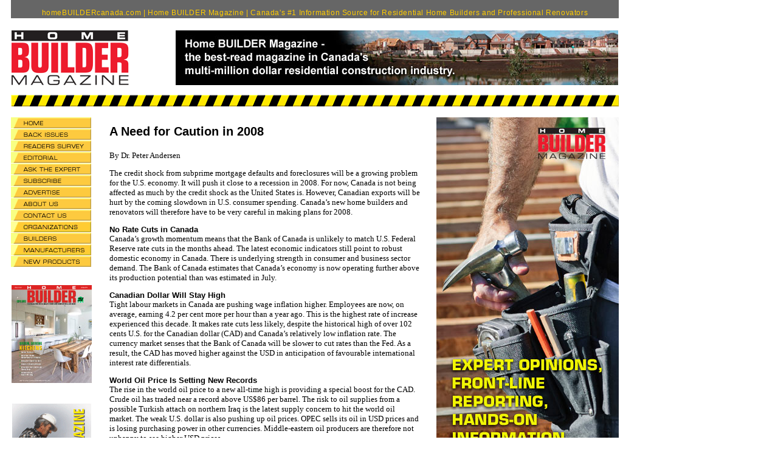

--- FILE ---
content_type: text/html
request_url: https://homebuildercanada.com/2006econ.htm
body_size: 6274
content:
<html><!-- #BeginTemplate "/Templates/layout11.dwt" --><!-- DW6 -->
<head>
<!-- #BeginEditable "doctitle" --> 
<title>Home Builder Canada - Economics - November 2007</title>
<!-- #EndEditable -->
<!-- #BeginEditable "metaname" --> 
<meta Name="description" Content=" The major industry source for new home builders, renovators and contractors in residential construction in Canada.  Detailed reports on industry news, market reports, building product, building materials, new products and technology for the residential new construction and renovation industry. ">
<meta Name="keywords" Content=" residential construction, building products, building materials, new home construction, builders, contractors, renovators, remodellers, new construction, building, Magazine, Trade Magazine ">
<style type="text/css">
<!--
p {
	font-family: "Times New Roman", Times, serif;
	font-size: 13px;
	font-weight: normal;
	color: #000000;
	text-align: left;
}
.subhead {
	font-family: Arial, Helvetica, sans-serif;
	font-size: 13px;
	font-weight: bold;
}
h3 {
	font-family: Arial, Helvetica, sans-serif;
	font-size: 20px;
	font-weight: bold;
}
-->
</style>

<!-- #EndEditable -->
<script language="JavaScript">
<!--
<!--
function MM_reloadPage(init) {  //reloads the window if Nav4 resized
  if (init==true) with (navigator) {if ((appName=="Netscape")&&(parseInt(appVersion)==4)) {
    document.MM_pgW=innerWidth; document.MM_pgH=innerHeight; onresize=MM_reloadPage; }}
  else if (innerWidth!=document.MM_pgW || innerHeight!=document.MM_pgH) location.reload();
}
MM_reloadPage(true);
// -->

function MM_swapImgRestore() { //v3.0
  var i,x,a=document.MM_sr; for(i=0;a&&i<a.length&&(x=a[i])&&x.oSrc;i++) x.src=x.oSrc;
}

function MM_preloadImages() { //v3.0
  var d=document; if(d.images){ if(!d.MM_p) d.MM_p=new Array();
    var i,j=d.MM_p.length,a=MM_preloadImages.arguments; for(i=0; i<a.length; i++)
    if (a[i].indexOf("#")!=0){ d.MM_p[j]=new Image; d.MM_p[j++].src=a[i];}}
}

function MM_swapImage() { //v3.0
  var i,j=0,x,a=MM_swapImage.arguments; document.MM_sr=new Array; for(i=0;i<(a.length-2);i+=3)
   if ((x=MM_findObj(a[i]))!=null){document.MM_sr[j++]=x; if(!x.oSrc) x.oSrc=x.src; x.src=a[i+2];}
}
function MM_findObj(n, d) { //v4.01
  var p,i,x;  if(!d) d=document; if((p=n.indexOf("?"))>0&&parent.frames.length) {
    d=parent.frames[n.substring(p+1)].document; n=n.substring(0,p);}
  if(!(x=d[n])&&d.all) x=d.all[n]; for (i=0;!x&&i<d.forms.length;i++) x=d.forms[i][n];
  for(i=0;!x&&d.layers&&i<d.layers.length;i++) x=MM_findObj(n,d.layers[i].document);
  if(!x && d.getElementById) x=d.getElementById(n); return x;
}
//-->
</script>



<script type="text/javascript">

  var _gaq = _gaq || [];
  _gaq.push(['_setAccount', 'UA-2450065-1']);
  _gaq.push(['_trackPageview']);

  (function() {
    var ga = document.createElement('script'); ga.type = 'text/javascript'; ga.async = true;
    ga.src = ('https:' == document.location.protocol ? 'https://ssl' : 'http://www') + '.google-analytics.com/ga.js';
    var s = document.getElementsByTagName('script')[0]; s.parentNode.insertBefore(ga, s);
  })();

</script>



<style type="text/css">
<!--
#apDiv1 {
	position:absolute;
	left:18px;
	top:0px;
	width:860px;
	height:38px;
	z-index:39;
	background-color: #666666;
}
.NP_list {
	font-family: Arial, Helvetica, sans-serif;
	font-size: 10px;
	font-style: normal;
	font-weight: bold;
	line-height: normal;
	font-variant: normal;
	text-transform: none;
	text-align: center;
	white-space: normal;
}
#apDiv2 {
	position:absolute;
	left:19px;
	top:950px;
	width:133px;
	height:97px;
	z-index:40;
}
#apDiv3 {
	position:absolute;
	left:718px;
	top:193px;
	width:288px;
	height:565px;
	z-index:41;
}
#apDiv4 {
	position:absolute;
	left:18px;
	top:0px;
	width:1000px;
	height:30px;
	z-index:39;
	background-color: #666666;
	font-family: Arial, Helvetica, sans-serif;
	color: #FFCC00;
	font-size: 16px;
	vertical-align: middle;
	text-align: center;
	font-style: normal;
	line-height: normal;
	font-weight: normal;
	font-variant: normal;
	letter-spacing: 0.1em;
}
#apDiv5 {
	position:absolute;
	left:858px;
	top:835px;
	width:160px;
	height:547px;
	z-index:42;
	background-color: #E7E5B1;
}
.CHBA_mag {
	font-family: Arial, Helvetica, sans-serif;
	font-size: 10px;
	font-weight: bold;
}
#apDiv6 {
	position:absolute;
	left:18px;
	top:440px;
	width:132px;
	height:17px;
	z-index:43;
}

div#SearchForms {
	margin:0 0 15px 0 !important;
	padding:0;
}
div#SearchForms form {
	background-color:#001062 ;		
	padding:5px;
	width:124px;	
}
div#SearchForms form h2 {
	font-family: Arial, Helvetica, sans-serif;
	font-size:24px;
	margin:0 0 15px 0;
	color:white;
	font-weight:100;
}
div#SearchForms form div {
	margin-bottom:3px;
}
div#SearchForms form label {
	font-style:italic;
	color:#FFD705;
	font-size:9pt;
	margin-bottom:2px;
	display:block;
	font-family: Arial, Helvetica, sans-serif;
}
div#SearchForms form input {
	font:8pt;
	padding:0;
	font-family:Arial, Verdana;
}
.HB_top_line {
	font-style: normal;
	font-weight: normal;
	vertical-align: baseline;
	text-align: center;
	letter-spacing: 0.05em;
	font-family: Arial, Helvetica, sans-serif;
	font-size: 12px;
}
.style4 {font-size: 10px}
.Google-search_txt {
	font-family: Arial, Helvetica, sans-serif;
	font-size: 12px;
	font-style: normal;
}


-->
</style>



<!-- Global site tag (gtag.js) - Google Analytics -->
<script async src="https://www.googletagmanager.com/gtag/js?id=UA-122398728-1"></script>
<script>
  window.dataLayer = window.dataLayer || [];
  function gtag(){dataLayer.push(arguments);}
  gtag('js', new Date());

  gtag('config', 'UA-122398728-1');
</script>



</head>

<body bgcolor="#FFFFFF" text="#000000" onLoad="MM_preloadImages('images/bar3home_RO.gif','images/bar3editorial_RO.gif','images/bar3expert_RO.gif','images/bar3advertise_RO.gif','images/bar3about_RO.gif','images/bar3contact_RO.gif','images/bar3backissue_RO.gif','images/1803cover_RO.jpg','images/bar3builder_RO.gif','images/bar3manufacturers_RO.gif','images/bar3organization_RO.gif','images/bar3survey_RO.gif','images/bar3new-products_RO.gif','images/bar3subscribe_RO.gif','images/bar3buyersguide_RO.gif')">

<div id="Layer2" style="position:absolute; left:289px; top:50px; width:728px; height:92px; z-index:5;"><img src="ads/HB_houses_banner5.jpg" alt="HB house ad" width="728" height="90" border="0"><a href="backissue.htm">
  
</div>


<div id="Layer21" style="position:absolute; left:18px; top:364px; width:132px; height:18px; z-index:24"><a href="Links.htm" onMouseOut="MM_swapImgRestore()" onMouseOver="MM_swapImage('Image18','','images/bar3organization_RO.gif',1)"><img name="Image18" border="0" src="images/bar3organization.gif" width="132" height="18"></a></div>
<div id="Layer22" style="position:absolute; left:18px; top:383px; width:132px; height:17px; z-index:25"><a href="builder_link.htm" onMouseOut="MM_swapImgRestore()" onMouseOver="MM_swapImage('Image19','','images/bar3builder_RO.gif',1)"><img name="Image19" border="0" src="images/bar3builder.gif" width="132" height="18"></a></div>
<div id="Layer23" style="position:absolute; left:18px; top:402px; width:132px; height:18px; z-index:26"><a href="Manufacturer_links.htm" onMouseOut="MM_swapImgRestore()" onMouseOver="MM_swapImage('Manufacturers link','','images/bar3manufacturers_RO.gif',1)"><img name="Manufacturers link" border="0" src="images/bar3manufacturers.gif" width="132" height="18"></a></div>
<div id="Layer14" style="position:absolute; left:18px; top:1239px; width:128px; height:153px; z-index:28"><a href="JoinSurvey.htm"><img src="images/Survey_Button_V.gif" width="132" height="156" border="0" alt="Home Builder Canada Readers survey"></a></div>
<div id="Layer26" style="position:absolute; left:18px; top:1676px; width:132px; height:48px; z-index:30"></div>
<div id="Layer27" style="position:absolute; left:18px; top:231px; width:132px; height:18px; z-index:31"><a href="survey-articles.htm" onMouseOut="MM_swapImgRestore()" onMouseOver="MM_swapImage('Image22','','images/bar3survey_RO.gif',1)"><img name="Image22" border="0" src="images/bar3survey.gif" width="132" height="18"></a></div>
<div id="Layer28" style="position:absolute; left:18px; top:421px; width:132px; height:18px; z-index:32"><a href="wp_main.htm" onMouseOut="MM_swapImgRestore()" onMouseOver="MM_swapImage('Image24','','images/bar3new-products_RO.gif',1)"><img name="Image24" border="0" src="images/bar3new-products.gif" width="132" height="18"></a></div>



<div id="Layer34" style="position:absolute; left:18px; top:1774px; width:132px; height:50px; z-index:38"> 
  <div align="center"><font size="1" face="Verdana, Arial, Helvetica, sans-serif"></font></div>
</div>

<div id="apDiv2"> <a href="https://visitor.r20.constantcontact.com/manage/optin?v=001YO7rQ8A-4TA6UUmyQelYlYENj_e675SKJc-ZKTjMQnDjF-YImxipDn_MTtLlvsgpcMXPq5p4kBD7RkRCWkVGCBg-JkdrK7TvAGF__-8SgirIGNWE38DPF_F1o7HLcv0waVtEzzrbCU_FlEN-ZDndlg==" target="_blank"><img src="images/newsletter-signup-button_132x132.jpg" alt="newsletter" width="132" height="132" border="0"></a></div>

<div id="apDiv3">
<a href="backissue.htm"><img src="images/_ads/300x600_hse-ad_back-issue.jpg" width="300" height="600"> 
</a>
</div>


<div id="apDiv5">
  <div align="center">
    <font face="Verdana, Arial, Helvetica, sans-serif"><img src="images/NP_line.gif" alt="NP_line" width="100" height="20" border="0"></font><a href="wp_main.htm"><img src="images/wp_button_index.gif" width="106" height="120" border="0" alt="Home Builder Magazine New Products Online" align="top"><br>
      </a><font face="Arial, Helvetica, sans-serif" size="1"><b><img src="images/NP_line.gif" alt="NP_line" width="100" height="20" border="0"></b></font><br>
      <span class="NP_list"><a href="wp_computer.htm">Computers, Educational <br>
&amp;Technology</a></span><br>
      <img src="images/NP_line.gif" alt="NP_line" width="100" height="20" border="0"></b></font><font face="Arial, Helvetica, sans-serif" size="1"><b><span class="NP_list"><br>
        <a href="wp_electrical.htm">Electrical &amp; Mechanical</a><br>
        </span><img src="images/NP_line.gif" alt="NP_line" width="100" height="20" border="0"><br>
        <a href="wp_exterior.htm"><span class="NP_list">Exteriors</span></a><br>
        <img src="images/NP_line.gif" alt="NP_line" width="100" height="20" border="0"><br>
        <a href="wp_finishes.htm" class="NP_list">Finishes &amp; Surfaces</a><br>
        <img src="images/NP_line.gif" alt="NP_line" width="100" height="20" border="0"><span class="NP_list"><br>
        <a href="wp_kitchen-bath.htm">Kitchens &amp; Baths</a><br>
        </span><img src="images/NP_line.gif" alt="NP_line" width="100" height="20" border="0"><br>
        <a href="wp_landscape.htm" class="NP_list">Landscape &amp; Design</a><br>
        <img src="images/NP_line.gif" alt="NP_line" width="100" height="20" border="0"><span class="NP_list"><br>
        <a href="wp_speciality.htm">Speciality Products</a><br>
        </span><img src="images/NP_line.gif" alt="NP_line" width="100" height="20" border="0"><span class="NP_list"><br>
        <a href="wp_structural.htm">Structural</a><br>
        <font face="Arial, Helvetica, sans-serif" size="1"><b><font face="Verdana, Arial, Helvetica, sans-serif"><img src="images/NP_line.gif" alt="NP_line" width="100" height="20" border="0"></font></b></font><br>
        </span></b></font><span class="NP_list"><font face="Verdana, Arial, Helvetica, sans-serif"><b><a href="wp_tool.htm" class="NP_list">Tools 
        &amp; Equipment</a></b></font><font face="Arial, Helvetica, sans-serif" size="1"><b><br>
        </b></font></span><span class="NP_list"><font face="Arial, Helvetica, sans-serif" size="1"><b><font face="Arial, Helvetica, sans-serif" size="1"><b><font face="Verdana, Arial, Helvetica, sans-serif"><img src="images/NP_line.gif" alt="NP_line" width="100" height="20" border="0"></font></b></font><br>
        </b></font><font face="Verdana, Arial, Helvetica, sans-serif"><b><a href="wp_window-door.htm" class="NP_list">Windows 
      &amp; Doors</a></b></font><font face="Arial, Helvetica, sans-serif" size="1"><b><br>
      <font face="Arial, Helvetica, sans-serif" size="1"><b><font face="Verdana, Arial, Helvetica, sans-serif"><img src="images/NP_line.gif" alt="NP_line" width="100" height="20" border="0"></font></b></font><br>
      </b></font><font face="Verdana, Arial, Helvetica, sans-serif"><b><a href="wp_main.htm" class="NP_list">New Products home</a></b></font><font face="Arial, Helvetica, sans-serif" size="1"><b><br>
      <font face="Arial, Helvetica, sans-serif" size="1"><b><font face="Verdana, Arial, Helvetica, sans-serif"><img src="images/NP_line.gif" alt="NP_line" width="100" height="20" border="0"></font></b></font></b></font></span></p>
  </div>
</div>


<br>
<br>
<!-- #BeginEditable "88" -->
<div id="Layer32" style="position:absolute; left:866px; top:673px; width:71px; height:136px; z-index:36"></div>
<!-- #EndEditable --><!-- #BeginEditable "page footer" -->
<div id="Layer24" style="position:absolute; left:181px; top:1684px; width:702px; height:165px; z-index:27"> 
  <font face="Arial, Helvetica, sans-serif"><b><font size="1">External Links:</font></b></font> 
  <font size="1" face="Arial, Helvetica, sans-serif"> <a href="Links.htm">Associations 
  &amp; Governments</a></font> <font face="Arial, Helvetica, sans-serif" size="1">. 
  <a href="builder_link.htm">Builders &amp; Renovators</a> . <a href="Manufacturer_links.htm">Manufacturers 
  &amp; Suppliers</a></font><br>
  <font face="Arial, Helvetica, sans-serif" size="1"><a href="index.htm" target="_top">Home</a> 
  . <a href="about.htm">About Us</a> . <a href="subscribe.htm">Subscribe</a> 
  . <a href="advertise.htm">Advertise</a> . <a href="editorial.htm">Editorial 
  Outline</a> . <a href="contact.htm">Contact Us</a> . <a href="current.htm">Current 
  Issue</a> . <a href="backissue.htm">Back Issues</a> . <a href="tooltalk.htm">Jon 
  Eakes</a></font> <br>
  <br>
  <font size="1" face="Arial, Helvetica, sans-serif"> &copy; Copyright 2007 Work-4 
  Projects Ltd.</font> </div>
<!-- #EndEditable -->

<!-- #BeginEditable "extra3" --> 
<div id="Layer19" style="position:absolute; left:738px; top:396px; width:71px; height:122px; z-index:22"></div>
<!-- #EndEditable --> 
<!-- #BeginEditable "extra91" --> 
<div id="Layer22" style="position:absolute; left:1029px; top:951px; width:71px; height:122px; z-index:22"></div>
<!-- #EndEditable --> 

<!-- #BeginEditable "extra92" --> 
<div id="Layer23" style="position:absolute; left:1029px; top:973px; width:39px; height:62px; z-index:22"></div>
<!-- #EndEditable --> 

<!-- #BeginEditable "extra93" --> 
<div id="Layer24" style="position:absolute; left:1029px; top:1073px; width:39px; height:70px; z-index:22"></div>
<!-- #EndEditable --> 

<!-- #BeginEditable "extra4" --> 
<div id="Layer20" style="position:absolute; left:738px; top:534px; width:71px; height:126px; z-index:23"></div>
<!-- #EndEditable --><!-- #BeginEditable "extra2" --> 
<div id="Layer18" style="position:absolute; left:738px; top:267px; width:75px; height:118px; z-index:21"></div>
<!-- #EndEditable --><!-- #BeginEditable "extra1" --> 
<div id="Layer17" style="position:absolute; left:738px; top:138px; width:77px; height:114px; z-index:20"></div>
<!-- #EndEditable --><!-- #BeginEditable "Page content" --> 
<div id="Layer16" style="position:absolute; left:180px; top:185px; width:512px; height:1397px; z-index:19"> 
  <h3>A Need for Caution in 2008</h3>
  <p>By Dr. Peter Andersen</p>
  <p>The credit shock from subprime mortgage defaults and foreclosures will be a growing problem for the U.S. economy. It will push it close to a recession in 2008. For now, Canada is not being affected as much by the credit shock as the United States is. However, Canadian exports will be hurt by the coming slowdown in U.S. consumer spending. Canada&rsquo;s new home builders and renovators will therefore have to be very careful in making plans for 2008.</p>
  <p><span class="subhead">No Rate Cuts in Canada</span><br>
  Canada&rsquo;s growth momentum means that the Bank of Canada is unlikely to match U.S. Federal Reserve rate cuts in the months ahead. The latest economic indicators still point to robust domestic economy in Canada. There is underlying strength in consumer and business sector demand. The Bank of Canada estimates that Canada&rsquo;s economy is now operating further above its production potential than was estimated in July. </p>
  <p><span class="subhead">Canadian Dollar Will Stay High</span><br>
  Tight labour markets in Canada are pushing wage inflation higher. Employees are now, on average, earning 4.2 per cent more per hour than a year ago. This is the highest rate of increase experienced this decade. It makes rate cuts less likely, despite the historical high of over 102 cents U.S. for the Canadian dollar (CAD) and Canada&rsquo;s relatively low inflation rate. The currency market senses that the Bank of Canada will be slower to cut rates than the Fed. As a result, the CAD has moved higher against the USD in anticipation of favourable international interest rate differentials.</p>
  <p><span class="subhead">World Oil Price Is Setting New Records</span><br>
  The rise in the world oil price to a new all-time high is providing a special boost for the CAD. Crude oil has traded near a record above US$86 per barrel. The risk to oil supplies from a possible Turkish attach on northern Iraq is the latest supply concern to hit the world oil market. The weak U.S. dollar is also pushing up oil prices. OPEC sells its oil in USD prices and is losing purchasing power in other currencies. Middle-eastern oil producers are therefore not unhappy to see higher USD prices. </p>
  <p><span class="subhead">Dramatic Contrast Between Canadian and U.S. Housing Markets</span><br>
  Canadian lenders did not participate in the risky sub-prime, Alt-A and jumbo IO lending that has caused all the problems in the United States. Canada&rsquo;s existing housing market is looking at a new record for sales transactions this year. Sales activity in 2008 is expected to subside but is still forecast to be the second highest level on record. </p>
  <p><span class="subhead">House Prices Not Falling in Canada</span><br>
  House prices are still going up in Canada in response to strong demand. In fact, they actually show substantial gains. Existing homes are expected to show an average increase of 9.9% in 2007. New house prices are also up. The largest increases in new house prices are in Alberta, Manitoba and Saskatchewan. Ontario shows modest but respectable gains in the two to six per cent range. Windsor is the only CMA in Canada showing a yr/yr decline in new house prices.</p>
  <p><span class="subhead">Housing Starts Much Stronger than Expected</span><br>
  Canadian housing start forecasts are still optimistic even though housing is not as affordable in Canada as it was last year. The latest monthly data for Canadian housing starts were much stronger than expected. The annualized housing start rate in the 3rd quarter moved higher to an average 244,300 units. This is the highest quarterly starts rate since the housing cycle began in 2002. It looks like national starts for the year 2007 could exceed last year&rsquo;s total of 227,395 units. </p>
  <p><span class="subhead">Economic Slowdown Coming in Canada</span><br>
    With the U.S. economy likely headed into a period of relatively slow growth and the Canadian dollar so high, Canada&rsquo;s export-dependent economy can be expected to feel the impact. The sharp and sudden rise in the CAD means a big cut in cash flow for companies selling products or services priced in USD. It also means a competitive shock on non-exporting producers from cheaper imports coming into Canada. The ones benefiting are retailers and wholesalers selling imported goods in Canada. <br>
    In the months ahead, we can expect widespread serious cost cutting by Canadian businesses. The bottom line is that business conditions will be getting more difficult in Canada, even if there is no U.S. recession. Forecasts for real GDP growth in Canada in 2008 are being marked down to around 2.2%. This would compare with an estimated 2.5% growth rate in 2007 and last year&rsquo;s 2.8% growth performance.<br>
  </p>
  <i><font size="2" face="Times New Roman, Times, serif">Peter Andersen, a CHBA 
  economist, is president of Andersen Economic Research Ltd. of Toronto. The firm 
  specializes in economic research and forecasting for the Canadian home building 
  industry.</font></i></div>
<!-- #EndEditable -->
<div id="apDiv4">
  <div align="center" class="HB_top_line"> <br />
homeBUILDERcanada.com | Home BUILDER Magazine | Canada's #1 Information Source for Residential Home Builders and Professional Renovators</div>
</div>
<br>
<div id="Layer6" style="position:absolute; left:18px; top:193px; width:132px; height:18px; z-index:7"><a href="index.htm" onMouseOut="MM_swapImgRestore()" onMouseOver="MM_swapImage('Image10','','images/bar3home_RO.gif',1)"><img name="Image10" border="0" src="images/bar3home.gif" width="132" height="18"></a></div>
<div id="Layer4" style="position:absolute; left:18px; top:212px; width:132px; height:18px; z-index:4"><a href="backissue.htm" onMouseOut="MM_swapImgRestore()" onMouseOver="MM_swapImage('backissues','','images/bar3backissue_RO.gif',1)"><img name="backissues" border="0" src="images/bar3backissue.gif" width="132" height="18"></a></div>
<div id="Layer7" style="position:absolute; left:18px; top:269px; width:132px; height:18px; z-index:8"><a href="tooltalk.htm" onMouseOut="MM_swapImgRestore()" onMouseOver="MM_swapImage('subscribe','','images/bar3expert_RO.gif',1)"><img name="subscribe" border="0" src="images/bar3expert.gif" width="132" height="18"></a></div>
<div id="Layer8" style="position:absolute; left:18px; top:288px; width:132px; height:18px; z-index:9"><a href="sub-newsletter.htm" onMouseOut="MM_swapImgRestore()" onMouseOver="MM_swapImage('sub','','images/bar3subscribe_RO.gif',1)"><img name="sub" border="0" src="images/bar3subscribe.gif" width="132" height="18"></a></div>
<div id="Layer9" style="position:absolute; left:18px; top:307px; width:132px; height:18px; z-index:10"><a href="advertise.htm" onMouseOut="MM_swapImgRestore()" onMouseOver="MM_swapImage('Image14','','images/bar3advertise_RO.gif',1)"><img name="Image14" border="0" src="images/bar3advertise.gif" width="132" height="18"></a></div>
<div id="Layer10" style="position:absolute; left:18px; top:326px; width:132px; height:18px; z-index:11"><a href="about.htm" onMouseOut="MM_swapImgRestore()" onMouseOver="MM_swapImage('Image15','','images/bar3about_RO.gif',1)"><img name="Image15" border="0" src="images/bar3about.gif" width="132" height="18"></a></div>
<div id="Layer11" style="position:absolute; left:18px; top:345px; width:132px; height:18px; z-index:12"><a href="contact.htm" onMouseOut="MM_swapImgRestore()" onMouseOver="MM_swapImage('Image16','','images/bar3contact_RO.gif',1)"><img name="Image16" border="0" src="images/bar3contact.gif" width="132" height="18"></a></div>
<div id="Layer12" style="position:absolute; left:20px; top:664px; width:130px; height:260px; z-index:13; background-color: #CCCCCC; layer-background-color: #CCCCCC; border: 1px none #000000;"><img src="images/HB_hse-ad_130x260.gif" alt="HB house ad sub" width="130" height="260" border="0"></div> 

<div id="Layer13" style="position:absolute; left:18px; top:1113px; width:132px; height:74px; z-index:14"><a href="tooltalk.htm"><img src="images/EakesBanner.jpg" width="132" height="94" border="0" alt="Home Builder Magazine Ask Jon Eakes"></a></div>

<div id="Layer5" style="position:absolute; left:18px; top:250px; width:132px; height:18px; z-index:6"><a href="editorial.htm" onMouseOut="MM_swapImgRestore()" onMouseOver="MM_swapImage('Image9','','images/bar3editorial_RO.gif',1)"><img name="Image9" border="0" src="images/bar3editorial.gif" width="132" height="18"></a></div>
<!-- #BeginEditable "Page bottom credit" --> <!-- #EndEditable -->
<div id="Layer3" style="position:absolute; left:19px; top:50px; z-index:3"><img src="images/HB-mag-logo_header.png" width="193" height="90" border="0"></div>
<span style="position:absolute; left:19px; top:469px; width:132px; height:161px; z-index:13"><a href="current.htm"><img src="images/current_cover.jpg" alt="Home Builder current issue" width="132" height="161" border="0"></a></span><span style="position:absolute; left:18px; top:156px; width:1000px; height:0px; z-index:1"><img src="images/header_bar-19x1000.gif" width="1000" height="19"></span>
</body>

<!-- #EndTemplate --></html>